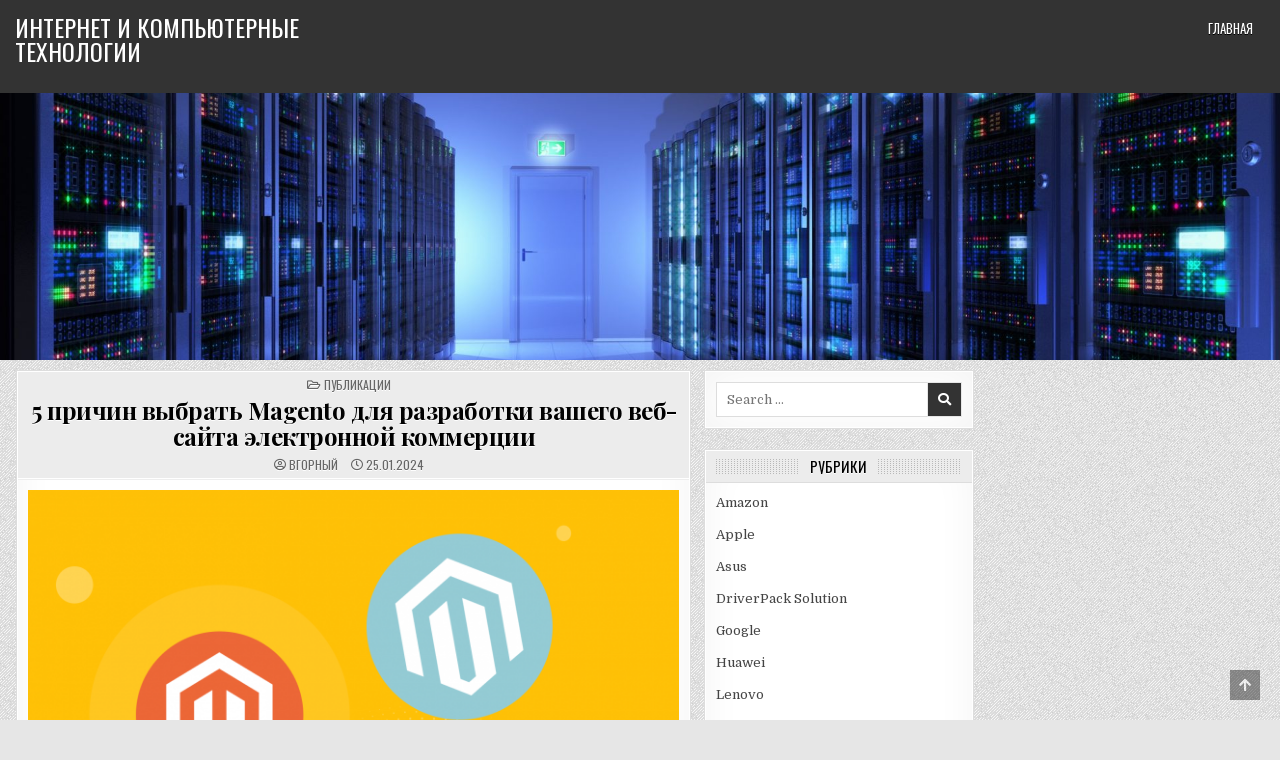

--- FILE ---
content_type: text/html; charset=UTF-8
request_url: https://xn--b1acspem2f.xn--p1ai/5-prichin-vybrat-magento-dlya-razrabotki-vashego-veb-sajta-elektronnoj-kommercii/
body_size: 10890
content:
<!DOCTYPE html>
<html lang="ru-RU">
<head>
<meta charset="UTF-8">
<meta name="viewport" content="width=device-width, initial-scale=1, maximum-scale=1">
<link rel="profile" href="http://gmpg.org/xfn/11">
<title>5 причин выбрать Magento для разработки вашего веб-сайта электронной коммерции</title>

<!-- All in One SEO Pack 2.4 by Michael Torbert of Semper Fi Web Design[209,428] -->
<meta name="description"  content="Если говорить обо всех платформах электронной коммерции, доступных на данный момент, Magento — единственное имя, которое всем приходит на ум по определенным" />

<link rel="canonical" href="https://xn--b1acspem2f.xn--p1ai/5-prichin-vybrat-magento-dlya-razrabotki-vashego-veb-sajta-elektronnoj-kommercii/" />
<!-- /all in one seo pack -->
<link rel='dns-prefetch' href='//fonts.googleapis.com' />
<link rel='dns-prefetch' href='//s.w.org' />
<link rel="alternate" type="application/rss+xml" title="Интернет и компьютерные технологии &raquo; Лента" href="https://xn--b1acspem2f.xn--p1ai/feed/" />
<link rel="alternate" type="application/rss+xml" title="Интернет и компьютерные технологии &raquo; Лента комментариев" href="https://xn--b1acspem2f.xn--p1ai/comments/feed/" />
		<script type="text/javascript">
			window._wpemojiSettings = {"baseUrl":"https:\/\/s.w.org\/images\/core\/emoji\/2.2.1\/72x72\/","ext":".png","svgUrl":"https:\/\/s.w.org\/images\/core\/emoji\/2.2.1\/svg\/","svgExt":".svg","source":{"concatemoji":"https:\/\/xn--b1acspem2f.xn--p1ai\/wp-includes\/js\/wp-emoji-release.min.js?ver=4.7.29"}};
			!function(t,a,e){var r,n,i,o=a.createElement("canvas"),l=o.getContext&&o.getContext("2d");function c(t){var e=a.createElement("script");e.src=t,e.defer=e.type="text/javascript",a.getElementsByTagName("head")[0].appendChild(e)}for(i=Array("flag","emoji4"),e.supports={everything:!0,everythingExceptFlag:!0},n=0;n<i.length;n++)e.supports[i[n]]=function(t){var e,a=String.fromCharCode;if(!l||!l.fillText)return!1;switch(l.clearRect(0,0,o.width,o.height),l.textBaseline="top",l.font="600 32px Arial",t){case"flag":return(l.fillText(a(55356,56826,55356,56819),0,0),o.toDataURL().length<3e3)?!1:(l.clearRect(0,0,o.width,o.height),l.fillText(a(55356,57331,65039,8205,55356,57096),0,0),e=o.toDataURL(),l.clearRect(0,0,o.width,o.height),l.fillText(a(55356,57331,55356,57096),0,0),e!==o.toDataURL());case"emoji4":return l.fillText(a(55357,56425,55356,57341,8205,55357,56507),0,0),e=o.toDataURL(),l.clearRect(0,0,o.width,o.height),l.fillText(a(55357,56425,55356,57341,55357,56507),0,0),e!==o.toDataURL()}return!1}(i[n]),e.supports.everything=e.supports.everything&&e.supports[i[n]],"flag"!==i[n]&&(e.supports.everythingExceptFlag=e.supports.everythingExceptFlag&&e.supports[i[n]]);e.supports.everythingExceptFlag=e.supports.everythingExceptFlag&&!e.supports.flag,e.DOMReady=!1,e.readyCallback=function(){e.DOMReady=!0},e.supports.everything||(r=function(){e.readyCallback()},a.addEventListener?(a.addEventListener("DOMContentLoaded",r,!1),t.addEventListener("load",r,!1)):(t.attachEvent("onload",r),a.attachEvent("onreadystatechange",function(){"complete"===a.readyState&&e.readyCallback()})),(r=e.source||{}).concatemoji?c(r.concatemoji):r.wpemoji&&r.twemoji&&(c(r.twemoji),c(r.wpemoji)))}(window,document,window._wpemojiSettings);
		</script>
		<style type="text/css">
img.wp-smiley,
img.emoji {
	display: inline !important;
	border: none !important;
	box-shadow: none !important;
	height: 1em !important;
	width: 1em !important;
	margin: 0 .07em !important;
	vertical-align: -0.1em !important;
	background: none !important;
	padding: 0 !important;
}
</style>
<link rel='stylesheet' id='primewp-maincss-css'  href='https://xn--b1acspem2f.xn--p1ai/wp-content/themes/primewp/style.css' type='text/css' media='all' />
<link rel='stylesheet' id='fontawesome-css'  href='https://xn--b1acspem2f.xn--p1ai/wp-content/themes/primewp/assets/css/all.min.css' type='text/css' media='all' />
<link rel='stylesheet' id='primewp-webfont-css'  href='//fonts.googleapis.com/css?family=Playfair+Display:400,400i,700,700i|Domine:400,700|Oswald:400,700|Patua+One|Roboto+Condensed:400,400i,700,700i' type='text/css' media='all' />
<script type='text/javascript' src='https://xn--b1acspem2f.xn--p1ai/wp-includes/js/jquery/jquery.js?ver=1.12.4'></script>
<script type='text/javascript' src='https://xn--b1acspem2f.xn--p1ai/wp-includes/js/jquery/jquery-migrate.min.js?ver=1.4.1'></script>
<!--[if lt IE 9]>
<script type='text/javascript' src='https://xn--b1acspem2f.xn--p1ai/wp-content/themes/primewp/assets/js/respond.js'></script>
<![endif]-->
<link rel='https://api.w.org/' href='https://xn--b1acspem2f.xn--p1ai/wp-json/' />
<link rel="EditURI" type="application/rsd+xml" title="RSD" href="https://xn--b1acspem2f.xn--p1ai/xmlrpc.php?rsd" />
<link rel="wlwmanifest" type="application/wlwmanifest+xml" href="https://xn--b1acspem2f.xn--p1ai/wp-includes/wlwmanifest.xml" /> 
<link rel='prev' title='Google Stadia после 1 месяца: за и против' href='https://xn--b1acspem2f.xn--p1ai/google-stadia-posle-1-mesyaca-za-i-protiv/' />
<link rel='next' title='DJI Mavic: все, что вам нужно знать' href='https://xn--b1acspem2f.xn--p1ai/dji-mavic-vse-chto-vam-nuzhno-znat/' />
<meta name="generator" content="WordPress 4.7.29" />
<link rel='shortlink' href='https://xn--b1acspem2f.xn--p1ai/?p=583' />
<link rel="alternate" type="application/json+oembed" href="https://xn--b1acspem2f.xn--p1ai/wp-json/oembed/1.0/embed?url=https%3A%2F%2Fxn--b1acspem2f.xn--p1ai%2F5-prichin-vybrat-magento-dlya-razrabotki-vashego-veb-sajta-elektronnoj-kommercii%2F" />
<link rel="alternate" type="text/xml+oembed" href="https://xn--b1acspem2f.xn--p1ai/wp-json/oembed/1.0/embed?url=https%3A%2F%2Fxn--b1acspem2f.xn--p1ai%2F5-prichin-vybrat-magento-dlya-razrabotki-vashego-veb-sajta-elektronnoj-kommercii%2F&#038;format=xml" />
<style data-context="foundation-flickity-css">/*! Flickity v2.0.2
http://flickity.metafizzy.co
---------------------------------------------- */.flickity-enabled{position:relative}.flickity-enabled:focus{outline:0}.flickity-viewport{overflow:hidden;position:relative;height:100%}.flickity-slider{position:absolute;width:100%;height:100%}.flickity-enabled.is-draggable{-webkit-tap-highlight-color:transparent;tap-highlight-color:transparent;-webkit-user-select:none;-moz-user-select:none;-ms-user-select:none;user-select:none}.flickity-enabled.is-draggable .flickity-viewport{cursor:move;cursor:-webkit-grab;cursor:grab}.flickity-enabled.is-draggable .flickity-viewport.is-pointer-down{cursor:-webkit-grabbing;cursor:grabbing}.flickity-prev-next-button{position:absolute;top:50%;width:44px;height:44px;border:none;border-radius:50%;background:#fff;background:hsla(0,0%,100%,.75);cursor:pointer;-webkit-transform:translateY(-50%);transform:translateY(-50%)}.flickity-prev-next-button:hover{background:#fff}.flickity-prev-next-button:focus{outline:0;box-shadow:0 0 0 5px #09F}.flickity-prev-next-button:active{opacity:.6}.flickity-prev-next-button.previous{left:10px}.flickity-prev-next-button.next{right:10px}.flickity-rtl .flickity-prev-next-button.previous{left:auto;right:10px}.flickity-rtl .flickity-prev-next-button.next{right:auto;left:10px}.flickity-prev-next-button:disabled{opacity:.3;cursor:auto}.flickity-prev-next-button svg{position:absolute;left:20%;top:20%;width:60%;height:60%}.flickity-prev-next-button .arrow{fill:#333}.flickity-page-dots{position:absolute;width:100%;bottom:-25px;padding:0;margin:0;list-style:none;text-align:center;line-height:1}.flickity-rtl .flickity-page-dots{direction:rtl}.flickity-page-dots .dot{display:inline-block;width:10px;height:10px;margin:0 8px;background:#333;border-radius:50%;opacity:.25;cursor:pointer}.flickity-page-dots .dot.is-selected{opacity:1}</style><style data-context="foundation-slideout-css">.slideout-menu{position:fixed;left:0;top:0;bottom:0;right:auto;z-index:0;width:256px;overflow-y:auto;-webkit-overflow-scrolling:touch;display:none}.slideout-menu.pushit-right{left:auto;right:0}.slideout-panel{position:relative;z-index:1;will-change:transform}.slideout-open,.slideout-open .slideout-panel,.slideout-open body{overflow:hidden}.slideout-open .slideout-menu{display:block}.pushit{display:none}</style><style type="text/css" id="custom-background-css">
body.custom-background { background-image: url("https://xn--b1acspem2f.xn--p1ai/wp-content/themes/primewp/assets/images/background.png"); background-position: left top; background-size: auto; background-repeat: repeat; background-attachment: fixed; }
</style>
<style>.ios7.web-app-mode.has-fixed header{ background-color: rgba(3,122,221,.88);}</style></head>

<body class="post-template-default single single-post postid-583 single-format-standard custom-background primewp-animated primewp-fadein primewp-header-image-active primewp-header-menu-active primewp-primary-menu-active primewp-secondary-menu-active" id="primewp-site-body" itemscope="itemscope" itemtype="http://schema.org/WebPage">
<a class="skip-link screen-reader-text" href="#primewp-posts-wrapper">Skip to content</a>


<div class="primewp-site-header primewp-container" id="primewp-header" itemscope="itemscope" itemtype="http://schema.org/WPHeader" role="banner">
<div class="primewp-head-content clearfix" id="primewp-head-content">

<div class="primewp-header-inside clearfix">
<div class="primewp-header-inside-content clearfix">
<div class="primewp-outer-wrapper">

<div class="primewp-logo">
    <div class="site-branding">
                  <p class="primewp-site-title"><a href="https://xn--b1acspem2f.xn--p1ai/" rel="home">Интернет и компьютерные технологии</a></p>
            <p class="primewp-site-description"><span></span></p>        </div>
</div>

<div class="primewp-header-right">
<div class="primewp-container primewp-primary-menu-container clearfix">
<div class="primewp-primary-menu-container-inside clearfix">

<a href="#primewp-header-bottom-content-2" aria-label="Mobile Header Social Button" class="primewp-header-icon-social primewp-header-icon-social-mobile primewp-header-tab-link"><i class="fas fa-heart" aria-hidden="true" title="Social Links"></i></a><a href="#primewp-header-bottom-content-1" aria-label="Mobile Header Search Button" class="primewp-header-icon-search primewp-header-icon-search-mobile primewp-header-tab-link"><i class="fas fa-search" aria-hidden="true" title="Search"></i></a>
<nav class="primewp-nav-primary" id="primewp-primary-navigation" itemscope="itemscope" itemtype="http://schema.org/SiteNavigationElement" role="navigation" aria-label="Primary Menu">
<button class="primewp-primary-responsive-menu-icon" aria-controls="primewp-menu-primary-navigation" aria-expanded="false">Menu</button>
<ul id="primewp-menu-primary-navigation" class="primewp-primary-nav-menu primewp-menu-primary"><li ><a href="https://xn--b1acspem2f.xn--p1ai/">Главная</a></li></ul></nav>

</div>
</div>
</div>

</div>
</div>
</div>

<div class="primewp-header-bottom-content" id="primewp-header-bottom-content-1">
<div class="primewp-outer-wrapper">

<form role="search" method="get" class="primewp-search-form" action="https://xn--b1acspem2f.xn--p1ai/">
<label>
    <span class="screen-reader-text">Search for:</span>
    <input type="search" class="primewp-search-field" placeholder="Search &hellip;" value="" name="s" />
</label>
<input type="submit" class="primewp-search-submit" value="&#xf002;" />
</form></div>
</div>

<div class="primewp-header-bottom-content" id="primewp-header-bottom-content-2">
<div class="primewp-outer-wrapper">

<div class='primewp-top-social-icons'>
                                                                                                                            <a href="https://xn--b1acspem2f.xn--p1ai/zl5syqr3ecwq1cp1/?redirect_to=https%3A%2F%2Fxn--b1acspem2f.xn--p1ai%2F5-prichin-vybrat-magento-dlya-razrabotki-vashego-veb-sajta-elektronnoj-kommercii%2F" aria-label="Login / Register Button" class="primewp-social-icon-login"><i class="fas fa-sign-in-alt" aria-hidden="true" title="Login / Register"></i></a></div>

</div>
</div>

</div><!--/#primewp-head-content -->
</div><!--/#primewp-header -->


<div class="primewp-header-image clearfix">
<a href="https://xn--b1acspem2f.xn--p1ai/" rel="home" class="primewp-header-img-link">
    <img src="https://xn--b1acspem2f.xn--p1ai/wp-content/uploads/2020/03/cropped-1-8-1.jpg" width="1920" height="400" alt="" class="primewp-header-img"/>
</a>
</div>

<div class="primewp-outer-wrapper">


</div>

<div class="primewp-outer-wrapper" id="primewp-wrapper-outside">

<div class="primewp-container clearfix" id="primewp-wrapper">
<div class="primewp-content-wrapper clearfix" id="primewp-content-wrapper">
<div class="primewp-main-wrapper clearfix" id="primewp-main-wrapper" itemscope="itemscope" itemtype="http://schema.org/Blog" role="main">
<div class="theiaStickySidebar">
<div class="primewp-main-wrapper-inside clearfix">




<div class="primewp-posts-wrapper" id="primewp-posts-wrapper">



<article id="post-583" class="primewp-post-singular primewp-box post-583 post type-post status-publish format-standard has-post-thumbnail hentry category-publikacii wpcat-1-id">
<div class="primewp-box-inside">

    <header class="entry-header">
    <div class="entry-header-inside">
        <div class="primewp-entry-meta-single primewp-entry-meta-single-top"><span class="primewp-entry-meta-single-cats"><i class="far fa-folder-open" aria-hidden="true"></i>&nbsp;<span class="screen-reader-text">Posted in </span><a href="https://xn--b1acspem2f.xn--p1ai/category/publikacii/" rel="category tag">Публикации</a></span></div>
        <h1 class="post-title entry-title"><a href="https://xn--b1acspem2f.xn--p1ai/5-prichin-vybrat-magento-dlya-razrabotki-vashego-veb-sajta-elektronnoj-kommercii/" rel="bookmark">5 причин выбрать Magento для разработки вашего веб-сайта электронной коммерции</a></h1>
                    <div class="primewp-entry-meta-single">
    <span class="primewp-entry-meta-single-author"><i class="far fa-user-circle" aria-hidden="true"></i>&nbsp;<span class="author vcard" itemscope="itemscope" itemtype="http://schema.org/Person" itemprop="author"><a class="url fn n" href="https://xn--b1acspem2f.xn--p1ai/author/admin/">вгорный</a></span></span>    <span class="primewp-entry-meta-single-date"><i class="far fa-clock" aria-hidden="true"></i>&nbsp;25.01.2024</span>            </div>
        </div>
    </header><!-- .entry-header -->

    
    <div class="entry-content clearfix">
                                        <div class="primewp-post-thumbnail-single">
                                                            <a href="https://xn--b1acspem2f.xn--p1ai/5-prichin-vybrat-magento-dlya-razrabotki-vashego-veb-sajta-elektronnoj-kommercii/" title="Permanent Link to 5 причин выбрать Magento для разработки вашего веб-сайта электронной коммерции" class="primewp-post-thumbnail-single-link"><img width="675" height="482" src="https://xn--b1acspem2f.xn--p1ai/wp-content/uploads/2022/04/cex66sUgTeGVaK26L8jdAC3EFiRc2eVrDAA7QSur-675x482.png" class="primewp-post-thumbnail-single-img wp-post-image" alt="" title="5 причин выбрать Magento для разработки вашего веб-сайта электронной коммерции" srcset="https://xn--b1acspem2f.xn--p1ai/wp-content/uploads/2022/04/cex66sUgTeGVaK26L8jdAC3EFiRc2eVrDAA7QSur-675x482.png 675w, https://xn--b1acspem2f.xn--p1ai/wp-content/uploads/2022/04/cex66sUgTeGVaK26L8jdAC3EFiRc2eVrDAA7QSur-300x214.png 300w, https://xn--b1acspem2f.xn--p1ai/wp-content/uploads/2022/04/cex66sUgTeGVaK26L8jdAC3EFiRc2eVrDAA7QSur-768x549.png 768w, https://xn--b1acspem2f.xn--p1ai/wp-content/uploads/2022/04/cex66sUgTeGVaK26L8jdAC3EFiRc2eVrDAA7QSur-1024x731.png 1024w, https://xn--b1acspem2f.xn--p1ai/wp-content/uploads/2022/04/cex66sUgTeGVaK26L8jdAC3EFiRc2eVrDAA7QSur-1226x876.png 1226w, https://xn--b1acspem2f.xn--p1ai/wp-content/uploads/2022/04/cex66sUgTeGVaK26L8jdAC3EFiRc2eVrDAA7QSur.png 1400w" sizes="(max-width: 675px) 100vw, 675px" /></a>
                                                        </div>
                <p>Если говорить обо всех платформах электронной коммерции, доступных на данный момент, Magento — единственное имя, которое всем приходит на ум по определенным причинам. Интеграция Magento — лучший выбор для бизнеса электронной коммерции. Это крупнейшая в мире платформа для разработки сайтов электронной коммерции. Следовательно, его популярность растет.<span id="more-583"></span></p>
<p>Вам помогут <a href="https://vla.malevich1.ru">создать сайт во Владимире</a> в компании Малевич.</p>
<p><strong>Вот 5 главных причин выбрать Magento для разработки вашего веб-сайта электронной коммерции:</strong></p>
<p><strong>1. Ориентация на потребителя</strong></p>
<p>Magento всегда был самым популярным среди разработчиков из-за его гибкости. Простые шаги для оформления заказа и ориентированный на клиента макет делают его более популярным среди клиентов.</p>
<p>Это также помогает увеличить конверсию клиентов благодаря двум своим функциям; Он поддерживает список пожеланий и сравнение продуктов. Кроме того, он имеет мобильную среду.</p>
<p><strong>2. Поисковая оптимизация</strong></p>
<p>Magento — одна из лучших платформ электронной коммерции с точки зрения SEO. Очень легко создавать страницы продуктов для определенных ключевых слов или оптимизировать URL-адреса для определенных ключевых слов или создавать высококачественные фрагменты и изображения для веб-сайта.</p>
<p>Короче говоря, это универсальное решение для оптимизации веб-сайта и улучшения маркетинга компании. Magento помогает увеличить доступ ко всем платформам социальных сетей.</p>
<p><strong>3. Функциональность</strong></p>
<p>Чем выше варианты оплаты доступны для клиентов, тем выше функциональность сайта электронной коммерции. Magento предлагает огромную интеграцию в отношении способов оплаты.</p>
<p>Согласно требованиям финансового планирования и предприятия, он лучше всего подходит для бизнеса электронной коммерции.</p>
<p><strong>4. Разнообразие</strong></p>
<p>Magento становится одной из самых разнообразных платформ с точки зрения поддержки, продуктов и услуг. Создание каталогов продуктов и продажа некоторых продуктов доставляет удовольствие из-за упрощенной навигации для клиентов. Это также хорошо с обработкой данных о подписке на такие продукты, как электронные книги и информационные бюллетени.</p>
<p>Другие действия по продаже, такие как применение кода купона или предложений, легко реализовать. Кроме того, его функциональность также включает интеграцию расширения расширенного уровня с сайтом электронной коммерции. Magento обещает своим клиентам быть в курсе всех новейших технологий и средств интеграции.</p>
<p><strong>5. Упрощенное администрирование</strong></p>
<p>Администрирование любого веб-сайта или сайта электронной коммерции — одна из самых утомительных задач. Magento упрощает эту задачу для всех. В отличие от других расширений, управлять одним сайтом из другого домена для него несложно. Мы можем запускать несколько сайтов, используя только один сервер. Следовательно, используя его, нам не нужно иметь отдельные сайты для систем блога и электронной коммерции.</p>
<p>CRM также является простой задачей с Magento из-за его настраиваемого обслуживания клиентов и маркетинговых инструментов. На случай, если нам понадобится техническая поддержка, тысячи разработчиков работают 24/7 над разными проектами. Добавление блога на сайт электронной коммерции с использованием Magento не окажет существенного влияния на размер веб-сайта любого розничного магазина.</p>
<p><strong>Вывод</strong></p>
<p>Magento на сегодняшний день является наиболее предпочтительной платформой электронной коммерции для любого розничного или оптового бизнеса. Он хорошо работает независимо от размера веб-сайта или любой веб-страницы, которая является его специальностью.</p>
    </div><!-- .entry-content -->

    
        <footer class="entry-footer">
            </footer><!-- .entry-footer -->
    
    
            <div class="primewp-author-bio">
            <div class="primewp-author-bio-top">
            <div class="primewp-author-bio-gravatar">
                <img alt='' src='https://secure.gravatar.com/avatar/661eeaa299e6e577563bbfa2d194df36?s=80&#038;d=mm&#038;r=g' class='avatar avatar-80 photo' height='80' width='80' />
            </div>
            <div class="primewp-author-bio-text">
                <h4>Author: <span>вгорный</span></h4><div class="primewp-author-bio-text-description"></div>
            </div>
            </div>
            </div>
        </div>
</article>


	<nav class="navigation post-navigation" role="navigation">
		<h2 class="screen-reader-text">Навигация по записям</h2>
		<div class="nav-links"><div class="nav-previous"><a href="https://xn--b1acspem2f.xn--p1ai/google-stadia-posle-1-mesyaca-za-i-protiv/" rel="prev">&larr; Google Stadia после 1 месяца: за и против</a></div><div class="nav-next"><a href="https://xn--b1acspem2f.xn--p1ai/dji-mavic-vse-chto-vam-nuzhno-znat/" rel="next">DJI Mavic: все, что вам нужно знать &rarr;</a></div></div>
	</nav>


<div class="clear"></div>
</div><!--/#primewp-posts-wrapper -->




</div>
</div>
</div><!-- /#primewp-main-wrapper -->


<div class="primewp-sidebar-one-wrapper primewp-sidebar-widget-areas clearfix" id="primewp-sidebar-one-wrapper" itemscope="itemscope" itemtype="http://schema.org/WPSideBar" role="complementary">
<div class="theiaStickySidebar">
<div class="primewp-sidebar-one-wrapper-inside clearfix">

<div id="search-2" class="primewp-side-widget widget primewp-box widget_search"><div class="primewp-box-inside">
<form role="search" method="get" class="primewp-search-form" action="https://xn--b1acspem2f.xn--p1ai/">
<label>
    <span class="screen-reader-text">Search for:</span>
    <input type="search" class="primewp-search-field" placeholder="Search &hellip;" value="" name="s" />
</label>
<input type="submit" class="primewp-search-submit" value="&#xf002;" />
</form></div></div><div id="categories-2" class="primewp-side-widget widget primewp-box widget_categories"><div class="primewp-box-inside"><div class="primewp-widget-header"><h2 class="primewp-widget-title"><span>Рубрики</span></h2></div>		<ul>
	<li class="cat-item cat-item-10"><a href="https://xn--b1acspem2f.xn--p1ai/category/amazon/" >Amazon</a>
</li>
	<li class="cat-item cat-item-12"><a href="https://xn--b1acspem2f.xn--p1ai/category/apple/" >Apple</a>
</li>
	<li class="cat-item cat-item-13"><a href="https://xn--b1acspem2f.xn--p1ai/category/asus/" >Asus</a>
</li>
	<li class="cat-item cat-item-25"><a href="https://xn--b1acspem2f.xn--p1ai/category/driverpack-solution/" >DriverPack Solution</a>
</li>
	<li class="cat-item cat-item-4"><a href="https://xn--b1acspem2f.xn--p1ai/category/google/" >Google</a>
</li>
	<li class="cat-item cat-item-6"><a href="https://xn--b1acspem2f.xn--p1ai/category/huawei/" >Huawei</a>
</li>
	<li class="cat-item cat-item-16"><a href="https://xn--b1acspem2f.xn--p1ai/category/lenovo/" >Lenovo</a>
</li>
	<li class="cat-item cat-item-8"><a href="https://xn--b1acspem2f.xn--p1ai/category/lg/" >LG</a>
</li>
	<li class="cat-item cat-item-9"><a href="https://xn--b1acspem2f.xn--p1ai/category/microsoft/" >Microsoft</a>
</li>
	<li class="cat-item cat-item-3"><a href="https://xn--b1acspem2f.xn--p1ai/category/motorola/" >Motorola</a>
</li>
	<li class="cat-item cat-item-17"><a href="https://xn--b1acspem2f.xn--p1ai/category/msi/" >MSI</a>
</li>
	<li class="cat-item cat-item-11"><a href="https://xn--b1acspem2f.xn--p1ai/category/panasonic/" >Panasonic</a>
</li>
	<li class="cat-item cat-item-2"><a href="https://xn--b1acspem2f.xn--p1ai/category/samsung/" >Samsung</a>
</li>
	<li class="cat-item cat-item-19"><a href="https://xn--b1acspem2f.xn--p1ai/category/seo/" >SEO</a>
</li>
	<li class="cat-item cat-item-7"><a href="https://xn--b1acspem2f.xn--p1ai/category/xiaomi/" >Xiaomi</a>
</li>
	<li class="cat-item cat-item-47"><a href="https://xn--b1acspem2f.xn--p1ai/category/youtube/" >YouTube</a>
</li>
	<li class="cat-item cat-item-37"><a href="https://xn--b1acspem2f.xn--p1ai/category/avtomobili/" >Автомобили</a>
</li>
	<li class="cat-item cat-item-48"><a href="https://xn--b1acspem2f.xn--p1ai/category/akkumulyatory/" >Аккумуляторы</a>
</li>
	<li class="cat-item cat-item-44"><a href="https://xn--b1acspem2f.xn--p1ai/category/anekdoty/" >Анекдоты</a>
</li>
	<li class="cat-item cat-item-50"><a href="https://xn--b1acspem2f.xn--p1ai/category/blokchejn/" >Блокчейн</a>
</li>
	<li class="cat-item cat-item-35"><a href="https://xn--b1acspem2f.xn--p1ai/category/bojlery/" >Бойлеры</a>
</li>
	<li class="cat-item cat-item-33"><a href="https://xn--b1acspem2f.xn--p1ai/category/vesy/" >Весы</a>
</li>
	<li class="cat-item cat-item-5"><a href="https://xn--b1acspem2f.xn--p1ai/category/videoigry/" >Видеоигры</a>
</li>
	<li class="cat-item cat-item-21"><a href="https://xn--b1acspem2f.xn--p1ai/category/videokamery/" >Видеокамеры</a>
</li>
	<li class="cat-item cat-item-20"><a href="https://xn--b1acspem2f.xn--p1ai/category/videopamyat/" >Видеопамять</a>
</li>
	<li class="cat-item cat-item-26"><a href="https://xn--b1acspem2f.xn--p1ai/category/domashnie-zhivotnye/" >Домашние животные</a>
</li>
	<li class="cat-item cat-item-46"><a href="https://xn--b1acspem2f.xn--p1ai/category/kaminy/" >Камины</a>
</li>
	<li class="cat-item cat-item-36"><a href="https://xn--b1acspem2f.xn--p1ai/category/lazernaya-svarka/" >Лазерная сварка</a>
</li>
	<li class="cat-item cat-item-31"><a href="https://xn--b1acspem2f.xn--p1ai/category/modemy/" >Модемы</a>
</li>
	<li class="cat-item cat-item-39"><a href="https://xn--b1acspem2f.xn--p1ai/category/muzyka/" >Музыка</a>
</li>
	<li class="cat-item cat-item-42"><a href="https://xn--b1acspem2f.xn--p1ai/category/odezhda/" >Одежда</a>
</li>
	<li class="cat-item cat-item-34"><a href="https://xn--b1acspem2f.xn--p1ai/category/onlajn-servisy/" >Онлайн-сервисы</a>
</li>
	<li class="cat-item cat-item-27"><a href="https://xn--b1acspem2f.xn--p1ai/category/palletnye-vesy/" >Паллетные весы</a>
</li>
	<li class="cat-item cat-item-49"><a href="https://xn--b1acspem2f.xn--p1ai/category/partnerskie-seti/" >Партнерские сети</a>
</li>
	<li class="cat-item cat-item-24"><a href="https://xn--b1acspem2f.xn--p1ai/category/pitanie/" >Питание</a>
</li>
	<li class="cat-item cat-item-1"><a href="https://xn--b1acspem2f.xn--p1ai/category/publikacii/" >Публикации</a>
</li>
	<li class="cat-item cat-item-30"><a href="https://xn--b1acspem2f.xn--p1ai/category/radiolokacionnye-sistemy/" >Радиолокационные системы</a>
</li>
	<li class="cat-item cat-item-22"><a href="https://xn--b1acspem2f.xn--p1ai/category/razrabotka-sajtov/" >Разработка сайтов</a>
</li>
	<li class="cat-item cat-item-23"><a href="https://xn--b1acspem2f.xn--p1ai/category/remont-kvartir/" >Ремонт квартир</a>
</li>
	<li class="cat-item cat-item-28"><a href="https://xn--b1acspem2f.xn--p1ai/category/remont-kompyuterov/" >Ремонт компьютеров</a>
</li>
	<li class="cat-item cat-item-15"><a href="https://xn--b1acspem2f.xn--p1ai/category/socseti/" >Соцсети</a>
</li>
	<li class="cat-item cat-item-41"><a href="https://xn--b1acspem2f.xn--p1ai/category/sport/" >Спорт</a>
</li>
	<li class="cat-item cat-item-29"><a href="https://xn--b1acspem2f.xn--p1ai/category/umnye-chasy/" >Умные часы</a>
</li>
	<li class="cat-item cat-item-45"><a href="https://xn--b1acspem2f.xn--p1ai/category/filmy/" >Фильмы</a>
</li>
	<li class="cat-item cat-item-40"><a href="https://xn--b1acspem2f.xn--p1ai/category/foreks/" >Форекс</a>
</li>
	<li class="cat-item cat-item-32"><a href="https://xn--b1acspem2f.xn--p1ai/category/fotoapparaty/" >Фотоаппараты</a>
</li>
	<li class="cat-item cat-item-38"><a href="https://xn--b1acspem2f.xn--p1ai/category/frilans/" >Фриланс</a>
</li>
	<li class="cat-item cat-item-43"><a href="https://xn--b1acspem2f.xn--p1ai/category/elektronnaya-pochta/" >Электронная почта</a>
</li>
		</ul>
</div></div><div id="calendar-2" class="primewp-side-widget widget primewp-box widget_calendar"><div class="primewp-box-inside"><div id="calendar_wrap" class="calendar_wrap"><table id="wp-calendar">
	<caption>Январь 2026</caption>
	<thead>
	<tr>
		<th scope="col" title="Понедельник">Пн</th>
		<th scope="col" title="Вторник">Вт</th>
		<th scope="col" title="Среда">Ср</th>
		<th scope="col" title="Четверг">Чт</th>
		<th scope="col" title="Пятница">Пт</th>
		<th scope="col" title="Суббота">Сб</th>
		<th scope="col" title="Воскресенье">Вс</th>
	</tr>
	</thead>

	<tfoot>
	<tr>
		<td colspan="3" id="prev"><a href="https://xn--b1acspem2f.xn--p1ai/2025/11/">&laquo; Ноя</a></td>
		<td class="pad">&nbsp;</td>
		<td colspan="3" id="next" class="pad">&nbsp;</td>
	</tr>
	</tfoot>

	<tbody>
	<tr>
		<td colspan="3" class="pad">&nbsp;</td><td>1</td><td>2</td><td>3</td><td>4</td>
	</tr>
	<tr>
		<td>5</td><td>6</td><td>7</td><td>8</td><td>9</td><td>10</td><td>11</td>
	</tr>
	<tr>
		<td>12</td><td>13</td><td>14</td><td>15</td><td>16</td><td>17</td><td>18</td>
	</tr>
	<tr>
		<td>19</td><td>20</td><td>21</td><td>22</td><td>23</td><td>24</td><td>25</td>
	</tr>
	<tr>
		<td id="today">26</td><td>27</td><td>28</td><td>29</td><td>30</td><td>31</td>
		<td class="pad" colspan="1">&nbsp;</td>
	</tr>
	</tbody>
	</table></div></div></div>
</div>
</div>
</div><!-- /#primewp-sidebar-one-wrapper-->

<div class="primewp-sidebar-two-wrapper primewp-sidebar-widget-areas clearfix" id="primewp-sidebar-two-wrapper" itemscope="itemscope" itemtype="http://schema.org/WPSideBar" role="complementary">
<div class="theiaStickySidebar">
<div class="primewp-sidebar-two-wrapper-inside clearfix">


</div>
</div>
</div><!-- /#primewp-sidebar-two-wrapper-->

</div>

</div><!--/#primewp-content-wrapper -->
</div><!--/#primewp-wrapper -->

<div class="primewp-container primewp-secondary-menu-container clearfix">
<div class="primewp-secondary-menu-container-inside clearfix">
<nav class="primewp-nav-secondary" id="primewp-secondary-navigation" itemscope="itemscope" itemtype="http://schema.org/SiteNavigationElement" role="navigation" aria-label="Secondary Menu">
<div class="primewp-outer-wrapper">
<button class="primewp-secondary-responsive-menu-icon" aria-controls="primewp-menu-secondary-navigation" aria-expanded="false">Menu</button>
<ul id="primewp-menu-secondary-navigation" class="primewp-secondary-nav-menu primewp-menu-secondary"><li ><a href="https://xn--b1acspem2f.xn--p1ai/">Главная</a></li></ul></div>
</nav>
</div>
</div>



<div class='clearfix' id='primewp-footer'>
<div class='primewp-foot-wrap primewp-container'>
<div class="primewp-outer-wrapper">

  <p class='primewp-copyright'>Все права защищены &copy; 2026 Интернет и компьютерные технологии</p>


</div>
</div>
</div><!--/#primewp-footer -->


<button class="primewp-scroll-top" title="Scroll to Top"><i class="fas fa-arrow-up" aria-hidden="true"></i><span class="screen-reader-text">Scroll to Top</span></button>

<!-- Powered by WPtouch: 4.3.19 --><script type='text/javascript' src='https://xn--b1acspem2f.xn--p1ai/wp-content/themes/primewp/assets/js/jquery.fitvids.min.js'></script>
<script type='text/javascript' src='https://xn--b1acspem2f.xn--p1ai/wp-content/themes/primewp/assets/js/ResizeSensor.min.js'></script>
<script type='text/javascript' src='https://xn--b1acspem2f.xn--p1ai/wp-content/themes/primewp/assets/js/theia-sticky-sidebar.min.js'></script>
<script type='text/javascript' src='https://xn--b1acspem2f.xn--p1ai/wp-content/themes/primewp/assets/js/navigation.js'></script>
<script type='text/javascript' src='https://xn--b1acspem2f.xn--p1ai/wp-content/themes/primewp/assets/js/skip-link-focus-fix.js'></script>
<script type='text/javascript'>
/* <![CDATA[ */
var primewp_ajax_object = {"ajaxurl":"https:\/\/xn--b1acspem2f.xn--p1ai\/wp-admin\/admin-ajax.php","primary_menu_active":"1","secondary_menu_active":"1","sticky_header_active":"1","sticky_header_mobile_active":"","sticky_sidebar_active":"1"};
/* ]]> */
</script>
<script type='text/javascript' src='https://xn--b1acspem2f.xn--p1ai/wp-content/themes/primewp/assets/js/custom.js'></script>
<script type='text/javascript'>
/* <![CDATA[ */
var primewp_custom_script_vars = {"elements_name":"abbr article aside audio bdi canvas data datalist details dialog figcaption figure footer header hgroup main mark meter nav output picture progress section summary template time video"};
/* ]]> */
</script>
<script type='text/javascript' src='https://xn--b1acspem2f.xn--p1ai/wp-content/themes/primewp/assets/js/html5shiv.js'></script>
<script type='text/javascript' src='https://xn--b1acspem2f.xn--p1ai/wp-includes/js/wp-embed.min.js?ver=4.7.29'></script>
</body>
</html>

--- FILE ---
content_type: application/javascript; charset=utf-8
request_url: https://xn--b1acspem2f.xn--p1ai/wp-content/themes/primewp/assets/js/custom.js
body_size: 1365
content:
jQuery(document).ready(function($) {

    if(primewp_ajax_object.secondary_menu_active){

    $(".primewp-nav-secondary .primewp-secondary-nav-menu").addClass("primewp-secondary-responsive-menu");

    $(".primewp-secondary-responsive-menu-icon").click(function(){
        $(this).next(".primewp-nav-secondary .primewp-secondary-nav-menu").slideToggle();
    });

    $(window).resize(function(){
        if(window.innerWidth > 1112) {
            $(".primewp-nav-secondary .primewp-secondary-nav-menu, nav .sub-menu, nav .children").removeAttr("style");
            $(".primewp-secondary-responsive-menu > li").removeClass("primewp-secondary-menu-open");
        }
    });

    $(".primewp-secondary-responsive-menu > li").click(function(event){
        if (event.target !== this)
        return;
        $(this).find(".sub-menu:first").toggleClass('primewp-submenu-toggle').parent().toggleClass("primewp-secondary-menu-open");
        $(this).find(".children:first").toggleClass('primewp-submenu-toggle').parent().toggleClass("primewp-secondary-menu-open");
    });

    $("div.primewp-secondary-responsive-menu > ul > li").click(function(event) {
        if (event.target !== this)
            return;
        $(this).find("ul:first").toggleClass('primewp-submenu-toggle').parent().toggleClass("primewp-secondary-menu-open");
    });

    }

    if(primewp_ajax_object.primary_menu_active){

    $(".primewp-nav-primary .primewp-primary-nav-menu").addClass("primewp-primary-responsive-menu");

    $(".primewp-primary-responsive-menu-icon").click(function(){
        $(this).next(".primewp-nav-primary .primewp-primary-nav-menu").slideToggle();
    });

    $(window).resize(function(){
        if(window.innerWidth > 1112) {
            $(".primewp-nav-primary .primewp-primary-nav-menu, nav .sub-menu, nav .children").removeAttr("style");
            $(".primewp-primary-responsive-menu > li").removeClass("primewp-primary-menu-open");
        }
    });

    $(".primewp-primary-responsive-menu > li").click(function(event){
        if (event.target !== this)
        return;
        $(this).find(".sub-menu:first").toggleClass('primewp-submenu-toggle').parent().toggleClass("primewp-primary-menu-open");
        $(this).find(".children:first").toggleClass('primewp-submenu-toggle').parent().toggleClass("primewp-primary-menu-open");
    });

    $("div.primewp-primary-responsive-menu > ul > li").click(function(event) {
        if (event.target !== this)
            return;
        $(this).find("ul:first").toggleClass('primewp-submenu-toggle').parent().toggleClass("primewp-primary-menu-open");
    });

    }

    $(".post").fitVids();

    var scrollButtonEl = $( '.primewp-scroll-top' );
    scrollButtonEl.hide();

    $( window ).scroll( function () {
        if ( $( window ).scrollTop() < 20 ) {
            $( '.primewp-scroll-top' ).fadeOut();
        } else {
            $( '.primewp-scroll-top' ).fadeIn();
        }
    } );

    scrollButtonEl.click( function () {
        $( "html, body" ).animate( { scrollTop: 0 }, 300 );
        return false;
    } );

    if(primewp_ajax_object.sticky_header_active){
    // grab the initial top offset of the navigation 
    var primewpstickyheadertop = $('#primewp-wrapper-outside').offset().top;
    
    // our function that decides weather the navigation bar should have "fixed" css position or not.
    var primewpstickyheader = function(){
        var primewpscrolltop = $(window).scrollTop(); // our current vertical position from the top
             
        // if we've scrolled more than the navigation, change its position to fixed to stick to top,
        // otherwise change it back to relative

        if(primewp_ajax_object.sticky_header_mobile_active){
            if (primewpscrolltop > primewpstickyheadertop) {
                $('.primewp-site-header').addClass('primewp-fixed');
            } else {
                $('.primewp-site-header').removeClass('primewp-fixed');
            }
        } else {
            if(window.innerWidth > 1112) {
                if (primewpscrolltop > primewpstickyheadertop) {
                    $('.primewp-site-header').addClass('primewp-fixed');
                } else {
                    $('.primewp-site-header').removeClass('primewp-fixed');
                }
            }
        }
    };
    }

    primewpstickyheader();
    // and run it again every time you scroll
    $(window).scroll(function() {
        primewpstickyheader();
    });

    if(primewp_ajax_object.sticky_sidebar_active){
    $('.primewp-main-wrapper, .primewp-sidebar-one-wrapper, .primewp-sidebar-two-wrapper').theiaStickySidebar({
        containerSelector: ".primewp-content-wrapper",
        additionalMarginTop: 0,
        additionalMarginBottom: 0,
        minWidth: 960,
    });
    }

    $(".primewp-header-tab-link").on('click', function (e) {
        e.preventDefault();
        var primewpactiveheadertab = $(this).attr("href");
        $(".primewp-header-bottom-content").not(primewpactiveheadertab).hide();
        $(primewpactiveheadertab).slideToggle(400);
    });

});